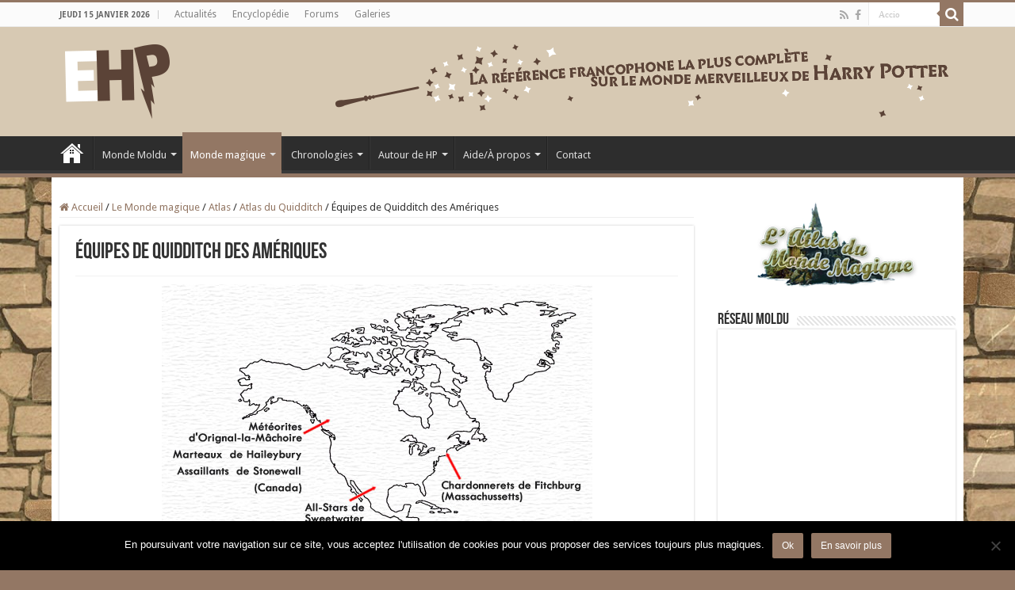

--- FILE ---
content_type: text/html; charset=UTF-8
request_url: https://www.encyclopedie-hp.org/monde-magique/atlas/atlas-du-quidditch/equipes-quidditch-ameriques/
body_size: 17717
content:
<!DOCTYPE html>
<html lang="fr-FR" prefix="og: http://ogp.me/ns#">
<head>
<meta charset="UTF-8" />
<link rel="profile" href="http://gmpg.org/xfn/11" />
<link rel="pingback" href="https://www.encyclopedie-hp.org/xmlrpc.php" />
<meta property="og:title" content="Équipes de Quidditch des Amériques - EHP"/>
<meta property="og:type" content="article"/>
<meta property="og:description" content=""/>
<meta property="og:url" content="https://www.encyclopedie-hp.org/monde-magique/atlas/atlas-du-quidditch/equipes-quidditch-ameriques/"/>
<meta property="og:site_name" content="EHP"/>
<meta name='robots' content='index, follow, max-image-preview:large, max-snippet:-1, max-video-preview:-1' />
	<style>img:is([sizes="auto" i], [sizes^="auto," i]) { contain-intrinsic-size: 3000px 1500px }</style>
	
	<!-- This site is optimized with the Yoast SEO plugin v26.7 - https://yoast.com/wordpress/plugins/seo/ -->
	<title>Équipes de Quidditch des Amériques - EHP</title>
	<link rel="canonical" href="https://www.encyclopedie-hp.org/monde-magique/atlas/atlas-du-quidditch/equipes-quidditch-ameriques/" />
	<meta property="og:locale" content="fr_FR" />
	<meta property="og:type" content="article" />
	<meta property="og:title" content="Équipes de Quidditch des Amériques - EHP" />
	<meta property="og:url" content="https://www.encyclopedie-hp.org/monde-magique/atlas/atlas-du-quidditch/equipes-quidditch-ameriques/" />
	<meta property="og:site_name" content="EHP" />
	<meta property="article:publisher" content="https://www.facebook.com/encyclopedie.hp/" />
	<meta property="article:modified_time" content="2016-11-02T19:56:00+00:00" />
	<meta property="og:image" content="https://www.encyclopedie-hp.org/wp-content/uploads/sites/4/2014/07/map-america-q.jpg" />
	<meta name="twitter:card" content="summary_large_image" />
	<script type="application/ld+json" class="yoast-schema-graph">{"@context":"https://schema.org","@graph":[{"@type":"WebPage","@id":"https://www.encyclopedie-hp.org/monde-magique/atlas/atlas-du-quidditch/equipes-quidditch-ameriques/","url":"https://www.encyclopedie-hp.org/monde-magique/atlas/atlas-du-quidditch/equipes-quidditch-ameriques/","name":"Équipes de Quidditch des Amériques - EHP","isPartOf":{"@id":"https://www.encyclopedie-hp.org/#website"},"primaryImageOfPage":{"@id":"https://www.encyclopedie-hp.org/monde-magique/atlas/atlas-du-quidditch/equipes-quidditch-ameriques/#primaryimage"},"image":{"@id":"https://www.encyclopedie-hp.org/monde-magique/atlas/atlas-du-quidditch/equipes-quidditch-ameriques/#primaryimage"},"thumbnailUrl":"https://www.encyclopedie-hp.org/wp-content/uploads/sites/4/2014/07/map-america-q.jpg","datePublished":"2014-07-26T16:02:11+00:00","dateModified":"2016-11-02T19:56:00+00:00","breadcrumb":{"@id":"https://www.encyclopedie-hp.org/monde-magique/atlas/atlas-du-quidditch/equipes-quidditch-ameriques/#breadcrumb"},"inLanguage":"fr-FR","potentialAction":[{"@type":"ReadAction","target":["https://www.encyclopedie-hp.org/monde-magique/atlas/atlas-du-quidditch/equipes-quidditch-ameriques/"]}]},{"@type":"ImageObject","inLanguage":"fr-FR","@id":"https://www.encyclopedie-hp.org/monde-magique/atlas/atlas-du-quidditch/equipes-quidditch-ameriques/#primaryimage","url":"https://www.encyclopedie-hp.org/wp-content/uploads/sites/4/2014/07/map-america-q.jpg","contentUrl":"https://www.encyclopedie-hp.org/wp-content/uploads/sites/4/2014/07/map-america-q.jpg","width":543,"height":546},{"@type":"BreadcrumbList","@id":"https://www.encyclopedie-hp.org/monde-magique/atlas/atlas-du-quidditch/equipes-quidditch-ameriques/#breadcrumb","itemListElement":[{"@type":"ListItem","position":1,"name":"Accueil","item":"https://www.encyclopedie-hp.org/"},{"@type":"ListItem","position":2,"name":"Le Monde magique","item":"https://www.encyclopedie-hp.org/monde-magique/"},{"@type":"ListItem","position":3,"name":"Atlas","item":"https://www.encyclopedie-hp.org/monde-magique/atlas/"},{"@type":"ListItem","position":4,"name":"Atlas du Quidditch","item":"https://www.encyclopedie-hp.org/monde-magique/atlas/atlas-du-quidditch/"},{"@type":"ListItem","position":5,"name":"Équipes de Quidditch des Amériques"}]},{"@type":"WebSite","@id":"https://www.encyclopedie-hp.org/#website","url":"https://www.encyclopedie-hp.org/","name":"EHP","description":"La référence francophone la plus complète sur le monde merveilleux de Harry Potter !","publisher":{"@id":"https://www.encyclopedie-hp.org/#organization"},"potentialAction":[{"@type":"SearchAction","target":{"@type":"EntryPoint","urlTemplate":"https://www.encyclopedie-hp.org/?s={search_term_string}"},"query-input":{"@type":"PropertyValueSpecification","valueRequired":true,"valueName":"search_term_string"}}],"inLanguage":"fr-FR"},{"@type":"Organization","@id":"https://www.encyclopedie-hp.org/#organization","name":"Encyclopédie HP","url":"https://www.encyclopedie-hp.org/","logo":{"@type":"ImageObject","inLanguage":"fr-FR","@id":"https://www.encyclopedie-hp.org/#/schema/logo/image/","url":"https://www.encyclopedie-hp.org/wp-content/uploads/sites/4/2016/01/ehp-main-logo.png","contentUrl":"https://www.encyclopedie-hp.org/wp-content/uploads/sites/4/2016/01/ehp-main-logo.png","width":286,"height":98,"caption":"Encyclopédie HP"},"image":{"@id":"https://www.encyclopedie-hp.org/#/schema/logo/image/"},"sameAs":["https://www.facebook.com/encyclopedie.hp/"]}]}</script>
	<!-- / Yoast SEO plugin. -->


<link rel='dns-prefetch' href='//www.google.com' />
<link rel='dns-prefetch' href='//fonts.googleapis.com' />
<link rel="alternate" type="application/rss+xml" title="EHP &raquo; Flux" href="https://www.encyclopedie-hp.org/feed/" />
<link rel="alternate" type="application/rss+xml" title="EHP &raquo; Flux des commentaires" href="https://www.encyclopedie-hp.org/comments/feed/" />
<script type="text/javascript">
/* <![CDATA[ */
window._wpemojiSettings = {"baseUrl":"https:\/\/s.w.org\/images\/core\/emoji\/15.0.3\/72x72\/","ext":".png","svgUrl":"https:\/\/s.w.org\/images\/core\/emoji\/15.0.3\/svg\/","svgExt":".svg","source":{"wpemoji":"https:\/\/www.encyclopedie-hp.org\/wp-includes\/js\/wp-emoji.js","twemoji":"https:\/\/www.encyclopedie-hp.org\/wp-includes\/js\/twemoji.js"}};
/**
 * @output wp-includes/js/wp-emoji-loader.js
 */

/**
 * Emoji Settings as exported in PHP via _print_emoji_detection_script().
 * @typedef WPEmojiSettings
 * @type {object}
 * @property {?object} source
 * @property {?string} source.concatemoji
 * @property {?string} source.twemoji
 * @property {?string} source.wpemoji
 * @property {?boolean} DOMReady
 * @property {?Function} readyCallback
 */

/**
 * Support tests.
 * @typedef SupportTests
 * @type {object}
 * @property {?boolean} flag
 * @property {?boolean} emoji
 */

/**
 * IIFE to detect emoji support and load Twemoji if needed.
 *
 * @param {Window} window
 * @param {Document} document
 * @param {WPEmojiSettings} settings
 */
( function wpEmojiLoader( window, document, settings ) {
	if ( typeof Promise === 'undefined' ) {
		return;
	}

	var sessionStorageKey = 'wpEmojiSettingsSupports';
	var tests = [ 'flag', 'emoji' ];

	/**
	 * Checks whether the browser supports offloading to a Worker.
	 *
	 * @since 6.3.0
	 *
	 * @private
	 *
	 * @returns {boolean}
	 */
	function supportsWorkerOffloading() {
		return (
			typeof Worker !== 'undefined' &&
			typeof OffscreenCanvas !== 'undefined' &&
			typeof URL !== 'undefined' &&
			URL.createObjectURL &&
			typeof Blob !== 'undefined'
		);
	}

	/**
	 * @typedef SessionSupportTests
	 * @type {object}
	 * @property {number} timestamp
	 * @property {SupportTests} supportTests
	 */

	/**
	 * Get support tests from session.
	 *
	 * @since 6.3.0
	 *
	 * @private
	 *
	 * @returns {?SupportTests} Support tests, or null if not set or older than 1 week.
	 */
	function getSessionSupportTests() {
		try {
			/** @type {SessionSupportTests} */
			var item = JSON.parse(
				sessionStorage.getItem( sessionStorageKey )
			);
			if (
				typeof item === 'object' &&
				typeof item.timestamp === 'number' &&
				new Date().valueOf() < item.timestamp + 604800 && // Note: Number is a week in seconds.
				typeof item.supportTests === 'object'
			) {
				return item.supportTests;
			}
		} catch ( e ) {}
		return null;
	}

	/**
	 * Persist the supports in session storage.
	 *
	 * @since 6.3.0
	 *
	 * @private
	 *
	 * @param {SupportTests} supportTests Support tests.
	 */
	function setSessionSupportTests( supportTests ) {
		try {
			/** @type {SessionSupportTests} */
			var item = {
				supportTests: supportTests,
				timestamp: new Date().valueOf()
			};

			sessionStorage.setItem(
				sessionStorageKey,
				JSON.stringify( item )
			);
		} catch ( e ) {}
	}

	/**
	 * Checks if two sets of Emoji characters render the same visually.
	 *
	 * This function may be serialized to run in a Worker. Therefore, it cannot refer to variables from the containing
	 * scope. Everything must be passed by parameters.
	 *
	 * @since 4.9.0
	 *
	 * @private
	 *
	 * @param {CanvasRenderingContext2D} context 2D Context.
	 * @param {string} set1 Set of Emoji to test.
	 * @param {string} set2 Set of Emoji to test.
	 *
	 * @return {boolean} True if the two sets render the same.
	 */
	function emojiSetsRenderIdentically( context, set1, set2 ) {
		// Cleanup from previous test.
		context.clearRect( 0, 0, context.canvas.width, context.canvas.height );
		context.fillText( set1, 0, 0 );
		var rendered1 = new Uint32Array(
			context.getImageData(
				0,
				0,
				context.canvas.width,
				context.canvas.height
			).data
		);

		// Cleanup from previous test.
		context.clearRect( 0, 0, context.canvas.width, context.canvas.height );
		context.fillText( set2, 0, 0 );
		var rendered2 = new Uint32Array(
			context.getImageData(
				0,
				0,
				context.canvas.width,
				context.canvas.height
			).data
		);

		return rendered1.every( function ( rendered2Data, index ) {
			return rendered2Data === rendered2[ index ];
		} );
	}

	/**
	 * Determines if the browser properly renders Emoji that Twemoji can supplement.
	 *
	 * This function may be serialized to run in a Worker. Therefore, it cannot refer to variables from the containing
	 * scope. Everything must be passed by parameters.
	 *
	 * @since 4.2.0
	 *
	 * @private
	 *
	 * @param {CanvasRenderingContext2D} context 2D Context.
	 * @param {string} type Whether to test for support of "flag" or "emoji".
	 * @param {Function} emojiSetsRenderIdentically Reference to emojiSetsRenderIdentically function, needed due to minification.
	 *
	 * @return {boolean} True if the browser can render emoji, false if it cannot.
	 */
	function browserSupportsEmoji( context, type, emojiSetsRenderIdentically ) {
		var isIdentical;

		switch ( type ) {
			case 'flag':
				/*
				 * Test for Transgender flag compatibility. Added in Unicode 13.
				 *
				 * To test for support, we try to render it, and compare the rendering to how it would look if
				 * the browser doesn't render it correctly (white flag emoji + transgender symbol).
				 */
				isIdentical = emojiSetsRenderIdentically(
					context,
					'\uD83C\uDFF3\uFE0F\u200D\u26A7\uFE0F', // as a zero-width joiner sequence
					'\uD83C\uDFF3\uFE0F\u200B\u26A7\uFE0F' // separated by a zero-width space
				);

				if ( isIdentical ) {
					return false;
				}

				/*
				 * Test for UN flag compatibility. This is the least supported of the letter locale flags,
				 * so gives us an easy test for full support.
				 *
				 * To test for support, we try to render it, and compare the rendering to how it would look if
				 * the browser doesn't render it correctly ([U] + [N]).
				 */
				isIdentical = emojiSetsRenderIdentically(
					context,
					'\uD83C\uDDFA\uD83C\uDDF3', // as the sequence of two code points
					'\uD83C\uDDFA\u200B\uD83C\uDDF3' // as the two code points separated by a zero-width space
				);

				if ( isIdentical ) {
					return false;
				}

				/*
				 * Test for English flag compatibility. England is a country in the United Kingdom, it
				 * does not have a two letter locale code but rather a five letter sub-division code.
				 *
				 * To test for support, we try to render it, and compare the rendering to how it would look if
				 * the browser doesn't render it correctly (black flag emoji + [G] + [B] + [E] + [N] + [G]).
				 */
				isIdentical = emojiSetsRenderIdentically(
					context,
					// as the flag sequence
					'\uD83C\uDFF4\uDB40\uDC67\uDB40\uDC62\uDB40\uDC65\uDB40\uDC6E\uDB40\uDC67\uDB40\uDC7F',
					// with each code point separated by a zero-width space
					'\uD83C\uDFF4\u200B\uDB40\uDC67\u200B\uDB40\uDC62\u200B\uDB40\uDC65\u200B\uDB40\uDC6E\u200B\uDB40\uDC67\u200B\uDB40\uDC7F'
				);

				return ! isIdentical;
			case 'emoji':
				/*
				 * Four and twenty blackbirds baked in a pie.
				 *
				 * To test for Emoji 15.0 support, try to render a new emoji: Blackbird.
				 *
				 * The Blackbird is a ZWJ sequence combining 🐦 Bird and ⬛ large black square.,
				 *
				 * 0x1F426 (\uD83D\uDC26) == Bird
				 * 0x200D == Zero-Width Joiner (ZWJ) that links the code points for the new emoji or
				 * 0x200B == Zero-Width Space (ZWS) that is rendered for clients not supporting the new emoji.
				 * 0x2B1B == Large Black Square
				 *
				 * When updating this test for future Emoji releases, ensure that individual emoji that make up the
				 * sequence come from older emoji standards.
				 */
				isIdentical = emojiSetsRenderIdentically(
					context,
					'\uD83D\uDC26\u200D\u2B1B', // as the zero-width joiner sequence
					'\uD83D\uDC26\u200B\u2B1B' // separated by a zero-width space
				);

				return ! isIdentical;
		}

		return false;
	}

	/**
	 * Checks emoji support tests.
	 *
	 * This function may be serialized to run in a Worker. Therefore, it cannot refer to variables from the containing
	 * scope. Everything must be passed by parameters.
	 *
	 * @since 6.3.0
	 *
	 * @private
	 *
	 * @param {string[]} tests Tests.
	 * @param {Function} browserSupportsEmoji Reference to browserSupportsEmoji function, needed due to minification.
	 * @param {Function} emojiSetsRenderIdentically Reference to emojiSetsRenderIdentically function, needed due to minification.
	 *
	 * @return {SupportTests} Support tests.
	 */
	function testEmojiSupports( tests, browserSupportsEmoji, emojiSetsRenderIdentically ) {
		var canvas;
		if (
			typeof WorkerGlobalScope !== 'undefined' &&
			self instanceof WorkerGlobalScope
		) {
			canvas = new OffscreenCanvas( 300, 150 ); // Dimensions are default for HTMLCanvasElement.
		} else {
			canvas = document.createElement( 'canvas' );
		}

		var context = canvas.getContext( '2d', { willReadFrequently: true } );

		/*
		 * Chrome on OS X added native emoji rendering in M41. Unfortunately,
		 * it doesn't work when the font is bolder than 500 weight. So, we
		 * check for bold rendering support to avoid invisible emoji in Chrome.
		 */
		context.textBaseline = 'top';
		context.font = '600 32px Arial';

		var supports = {};
		tests.forEach( function ( test ) {
			supports[ test ] = browserSupportsEmoji( context, test, emojiSetsRenderIdentically );
		} );
		return supports;
	}

	/**
	 * Adds a script to the head of the document.
	 *
	 * @ignore
	 *
	 * @since 4.2.0
	 *
	 * @param {string} src The url where the script is located.
	 *
	 * @return {void}
	 */
	function addScript( src ) {
		var script = document.createElement( 'script' );
		script.src = src;
		script.defer = true;
		document.head.appendChild( script );
	}

	settings.supports = {
		everything: true,
		everythingExceptFlag: true
	};

	// Create a promise for DOMContentLoaded since the worker logic may finish after the event has fired.
	var domReadyPromise = new Promise( function ( resolve ) {
		document.addEventListener( 'DOMContentLoaded', resolve, {
			once: true
		} );
	} );

	// Obtain the emoji support from the browser, asynchronously when possible.
	new Promise( function ( resolve ) {
		var supportTests = getSessionSupportTests();
		if ( supportTests ) {
			resolve( supportTests );
			return;
		}

		if ( supportsWorkerOffloading() ) {
			try {
				// Note that the functions are being passed as arguments due to minification.
				var workerScript =
					'postMessage(' +
					testEmojiSupports.toString() +
					'(' +
					[
						JSON.stringify( tests ),
						browserSupportsEmoji.toString(),
						emojiSetsRenderIdentically.toString()
					].join( ',' ) +
					'));';
				var blob = new Blob( [ workerScript ], {
					type: 'text/javascript'
				} );
				var worker = new Worker( URL.createObjectURL( blob ), { name: 'wpTestEmojiSupports' } );
				worker.onmessage = function ( event ) {
					supportTests = event.data;
					setSessionSupportTests( supportTests );
					worker.terminate();
					resolve( supportTests );
				};
				return;
			} catch ( e ) {}
		}

		supportTests = testEmojiSupports( tests, browserSupportsEmoji, emojiSetsRenderIdentically );
		setSessionSupportTests( supportTests );
		resolve( supportTests );
	} )
		// Once the browser emoji support has been obtained from the session, finalize the settings.
		.then( function ( supportTests ) {
			/*
			 * Tests the browser support for flag emojis and other emojis, and adjusts the
			 * support settings accordingly.
			 */
			for ( var test in supportTests ) {
				settings.supports[ test ] = supportTests[ test ];

				settings.supports.everything =
					settings.supports.everything && settings.supports[ test ];

				if ( 'flag' !== test ) {
					settings.supports.everythingExceptFlag =
						settings.supports.everythingExceptFlag &&
						settings.supports[ test ];
				}
			}

			settings.supports.everythingExceptFlag =
				settings.supports.everythingExceptFlag &&
				! settings.supports.flag;

			// Sets DOMReady to false and assigns a ready function to settings.
			settings.DOMReady = false;
			settings.readyCallback = function () {
				settings.DOMReady = true;
			};
		} )
		.then( function () {
			return domReadyPromise;
		} )
		.then( function () {
			// When the browser can not render everything we need to load a polyfill.
			if ( ! settings.supports.everything ) {
				settings.readyCallback();

				var src = settings.source || {};

				if ( src.concatemoji ) {
					addScript( src.concatemoji );
				} else if ( src.wpemoji && src.twemoji ) {
					addScript( src.twemoji );
					addScript( src.wpemoji );
				}
			}
		} );
} )( window, document, window._wpemojiSettings );

/* ]]> */
</script>
<link rel='stylesheet' id='easylia_birthdate_style-css' href='https://www.encyclopedie-hp.org/wp-content/plugins/easylia-birthdate/css/style.css' type='text/css' media='all' />
<link rel='stylesheet' id='easylia_lexique_style-css' href='https://www.encyclopedie-hp.org/wp-content/plugins/easylia-lexique/templates/css/style.css' type='text/css' media='all' />
<link rel='stylesheet' id='layerslider-css' href='https://www.encyclopedie-hp.org/wp-content/plugins/LayerSlider/static/layerslider/css/layerslider.css' type='text/css' media='all' />
<link rel='stylesheet' id='ls-google-fonts-css' href='https://fonts.googleapis.com/css?family=Lato:100,300,regular,700,900%7COpen+Sans:300%7CIndie+Flower:regular%7COswald:300,regular,700&#038;subset=latin%2Clatin-ext' type='text/css' media='all' />
<style id='wp-emoji-styles-inline-css' type='text/css'>

	img.wp-smiley, img.emoji {
		display: inline !important;
		border: none !important;
		box-shadow: none !important;
		height: 1em !important;
		width: 1em !important;
		margin: 0 0.07em !important;
		vertical-align: -0.1em !important;
		background: none !important;
		padding: 0 !important;
	}
</style>
<style id='wp-block-library-inline-css' type='text/css'>
:root{
  --wp-admin-theme-color:#007cba;
  --wp-admin-theme-color--rgb:0, 124, 186;
  --wp-admin-theme-color-darker-10:#006ba1;
  --wp-admin-theme-color-darker-10--rgb:0, 107, 161;
  --wp-admin-theme-color-darker-20:#005a87;
  --wp-admin-theme-color-darker-20--rgb:0, 90, 135;
  --wp-admin-border-width-focus:2px;
  --wp-block-synced-color:#7a00df;
  --wp-block-synced-color--rgb:122, 0, 223;
  --wp-bound-block-color:var(--wp-block-synced-color);
}
@media (min-resolution:192dpi){
  :root{
    --wp-admin-border-width-focus:1.5px;
  }
}
.wp-element-button{
  cursor:pointer;
}

:root{
  --wp--preset--font-size--normal:16px;
  --wp--preset--font-size--huge:42px;
}
:root .has-very-light-gray-background-color{
  background-color:#eee;
}
:root .has-very-dark-gray-background-color{
  background-color:#313131;
}
:root .has-very-light-gray-color{
  color:#eee;
}
:root .has-very-dark-gray-color{
  color:#313131;
}
:root .has-vivid-green-cyan-to-vivid-cyan-blue-gradient-background{
  background:linear-gradient(135deg, #00d084, #0693e3);
}
:root .has-purple-crush-gradient-background{
  background:linear-gradient(135deg, #34e2e4, #4721fb 50%, #ab1dfe);
}
:root .has-hazy-dawn-gradient-background{
  background:linear-gradient(135deg, #faaca8, #dad0ec);
}
:root .has-subdued-olive-gradient-background{
  background:linear-gradient(135deg, #fafae1, #67a671);
}
:root .has-atomic-cream-gradient-background{
  background:linear-gradient(135deg, #fdd79a, #004a59);
}
:root .has-nightshade-gradient-background{
  background:linear-gradient(135deg, #330968, #31cdcf);
}
:root .has-midnight-gradient-background{
  background:linear-gradient(135deg, #020381, #2874fc);
}

.has-regular-font-size{
  font-size:1em;
}

.has-larger-font-size{
  font-size:2.625em;
}

.has-normal-font-size{
  font-size:var(--wp--preset--font-size--normal);
}

.has-huge-font-size{
  font-size:var(--wp--preset--font-size--huge);
}

.has-text-align-center{
  text-align:center;
}

.has-text-align-left{
  text-align:left;
}

.has-text-align-right{
  text-align:right;
}

#end-resizable-editor-section{
  display:none;
}

.aligncenter{
  clear:both;
}

.items-justified-left{
  justify-content:flex-start;
}

.items-justified-center{
  justify-content:center;
}

.items-justified-right{
  justify-content:flex-end;
}

.items-justified-space-between{
  justify-content:space-between;
}

.screen-reader-text{
  border:0;
  clip:rect(1px, 1px, 1px, 1px);
  clip-path:inset(50%);
  height:1px;
  margin:-1px;
  overflow:hidden;
  padding:0;
  position:absolute;
  width:1px;
  word-wrap:normal !important;
}

.screen-reader-text:focus{
  background-color:#ddd;
  clip:auto !important;
  clip-path:none;
  color:#444;
  display:block;
  font-size:1em;
  height:auto;
  left:5px;
  line-height:normal;
  padding:15px 23px 14px;
  text-decoration:none;
  top:5px;
  width:auto;
  z-index:100000;
}
html :where(.has-border-color){
  border-style:solid;
}

html :where([style*=border-top-color]){
  border-top-style:solid;
}

html :where([style*=border-right-color]){
  border-right-style:solid;
}

html :where([style*=border-bottom-color]){
  border-bottom-style:solid;
}

html :where([style*=border-left-color]){
  border-left-style:solid;
}

html :where([style*=border-width]){
  border-style:solid;
}

html :where([style*=border-top-width]){
  border-top-style:solid;
}

html :where([style*=border-right-width]){
  border-right-style:solid;
}

html :where([style*=border-bottom-width]){
  border-bottom-style:solid;
}

html :where([style*=border-left-width]){
  border-left-style:solid;
}
html :where(img[class*=wp-image-]){
  height:auto;
  max-width:100%;
}
:where(figure){
  margin:0 0 1em;
}

html :where(.is-position-sticky){
  --wp-admin--admin-bar--position-offset:var(--wp-admin--admin-bar--height, 0px);
}

@media screen and (max-width:600px){
  html :where(.is-position-sticky){
    --wp-admin--admin-bar--position-offset:0px;
  }
}
</style>
<style id='classic-theme-styles-inline-css' type='text/css'>
/**
 * These rules are needed for backwards compatibility.
 * They should match the button element rules in the base theme.json file.
 */
.wp-block-button__link {
	color: #ffffff;
	background-color: #32373c;
	border-radius: 9999px; /* 100% causes an oval, but any explicit but really high value retains the pill shape. */

	/* This needs a low specificity so it won't override the rules from the button element if defined in theme.json. */
	box-shadow: none;
	text-decoration: none;

	/* The extra 2px are added to size solids the same as the outline versions.*/
	padding: calc(0.667em + 2px) calc(1.333em + 2px);

	font-size: 1.125em;
}

.wp-block-file__button {
	background: #32373c;
	color: #ffffff;
	text-decoration: none;
}

</style>
<link rel='stylesheet' id='contact-form-7-css' href='https://www.encyclopedie-hp.org/wp-content/plugins/contact-form-7/includes/css/styles.css' type='text/css' media='all' />
<link rel='stylesheet' id='categories-images-styles-css' href='https://www.encyclopedie-hp.org/wp-content/plugins/categories-images/assets/css/zci-styles.css' type='text/css' media='all' />
<link rel='stylesheet' id='cookie-notice-front-css' href='https://www.encyclopedie-hp.org/wp-content/plugins/cookie-notice/css/front.css' type='text/css' media='all' />
<link rel='stylesheet' id='toc-screen-css' href='https://www.encyclopedie-hp.org/wp-content/plugins/table-of-contents-plus/screen.min.css' type='text/css' media='all' />
<link rel='stylesheet' id='parent-style-css' href='https://www.encyclopedie-hp.org/wp-content/themes/sahifa/style.css' type='text/css' media='all' />
<link rel='stylesheet' id='tie-style-css' href='https://www.encyclopedie-hp.org/wp-content/themes/sahifa-ehp/style.css' type='text/css' media='all' />
<link rel='stylesheet' id='tie-ilightbox-skin-css' href='https://www.encyclopedie-hp.org/wp-content/themes/sahifa/css/ilightbox/dark-skin/skin.css' type='text/css' media='all' />
<link rel='stylesheet' id='Droid+Sans-css' href='https://fonts.googleapis.com/css?family=Droid+Sans%3Aregular%2C700' type='text/css' media='all' />
<script type="text/javascript" id="layerslider-greensock-js-extra">
/* <![CDATA[ */
var LS_Meta = {"v":"6.7.6"};
/* ]]> */
</script>
<script type="text/javascript" src="https://www.encyclopedie-hp.org/wp-content/plugins/LayerSlider/static/layerslider/js/greensock.js" id="layerslider-greensock-js"></script>
<script type="text/javascript" src="https://www.encyclopedie-hp.org/wp-includes/js/jquery/jquery.js" id="jquery-core-js"></script>
<script type="text/javascript" src="https://www.encyclopedie-hp.org/wp-includes/js/jquery/jquery-migrate.js" id="jquery-migrate-js"></script>
<script type="text/javascript" src="https://www.encyclopedie-hp.org/wp-content/plugins/LayerSlider/static/layerslider/js/layerslider.kreaturamedia.jquery.js" id="layerslider-js"></script>
<script type="text/javascript" src="https://www.encyclopedie-hp.org/wp-content/plugins/LayerSlider/static/layerslider/js/layerslider.transitions.js" id="layerslider-transitions-js"></script>
<script type="text/javascript" id="photocrati_ajax-js-extra">
/* <![CDATA[ */
var photocrati_ajax = {"url":"https:\/\/www.encyclopedie-hp.org\/index.php?photocrati_ajax=1","rest_url":"https:\/\/www.encyclopedie-hp.org\/wp-json\/","wp_home_url":"https:\/\/www.encyclopedie-hp.org","wp_site_url":"https:\/\/www.encyclopedie-hp.org","wp_root_url":"https:\/\/www.encyclopedie-hp.org","wp_plugins_url":"https:\/\/www.encyclopedie-hp.org\/wp-content\/plugins","wp_content_url":"https:\/\/www.encyclopedie-hp.org\/wp-content","wp_includes_url":"https:\/\/www.encyclopedie-hp.org\/wp-includes\/","ngg_param_slug":"nggallery","rest_nonce":"81e029a1eb"};
/* ]]> */
</script>
<script type="text/javascript" src="https://www.encyclopedie-hp.org/wp-content/plugins/nextgen-gallery/static/Legacy/ajax.min.js" id="photocrati_ajax-js"></script>
<script type="text/javascript" id="cookie-notice-front-js-before">
/* <![CDATA[ */
var cnArgs = {"ajaxUrl":"https:\/\/www.encyclopedie-hp.org\/wp-admin\/admin-ajax.php","nonce":"111cb300ff","hideEffect":"fade","position":"bottom","onScroll":true,"onScrollOffset":200,"onClick":false,"cookieName":"cookie_notice_accepted","cookieTime":2592000,"cookieTimeRejected":2592000,"globalCookie":false,"redirection":false,"cache":true,"revokeCookies":false,"revokeCookiesOpt":"automatic"};
/* ]]> */
</script>
<script type="text/javascript" src="https://www.encyclopedie-hp.org/wp-content/plugins/cookie-notice/js/front.js" id="cookie-notice-front-js"></script>
<meta name="generator" content="Powered by LayerSlider 6.7.6 - Multi-Purpose, Responsive, Parallax, Mobile-Friendly Slider Plugin for WordPress." />
<!-- LayerSlider updates and docs at: https://layerslider.kreaturamedia.com -->
<link rel="https://api.w.org/" href="https://www.encyclopedie-hp.org/wp-json/" /><link rel="alternate" title="JSON" type="application/json" href="https://www.encyclopedie-hp.org/wp-json/wp/v2/pages/1175" /><link rel="EditURI" type="application/rsd+xml" title="RSD" href="https://www.encyclopedie-hp.org/xmlrpc.php?rsd" />
<meta name="generator" content="WordPress 6.7.4" />
<link rel='shortlink' href='https://www.encyclopedie-hp.org/?p=1175' />
<link rel="alternate" title="oEmbed (JSON)" type="application/json+oembed" href="https://www.encyclopedie-hp.org/wp-json/oembed/1.0/embed?url=https%3A%2F%2Fwww.encyclopedie-hp.org%2Fmonde-magique%2Fatlas%2Fatlas-du-quidditch%2Fequipes-quidditch-ameriques%2F" />
<link rel="alternate" title="oEmbed (XML)" type="text/xml+oembed" href="https://www.encyclopedie-hp.org/wp-json/oembed/1.0/embed?url=https%3A%2F%2Fwww.encyclopedie-hp.org%2Fmonde-magique%2Fatlas%2Fatlas-du-quidditch%2Fequipes-quidditch-ameriques%2F&#038;format=xml" />
<link rel="shortcut icon" href="https://www.encyclopedie-hp.org/wp-content/uploads/sites/4/2016/11/favicon2.jpg" title="Favicon" />
<!--[if IE]>
<script type="text/javascript">jQuery(document).ready(function (){ jQuery(".menu-item").has("ul").children("a").attr("aria-haspopup", "true");});</script>
<![endif]-->
<!--[if lt IE 9]>
<script src="https://www.encyclopedie-hp.org/wp-content/themes/sahifa/js/html5.js"></script>
<script src="https://www.encyclopedie-hp.org/wp-content/themes/sahifa/js/selectivizr-min.js"></script>
<![endif]-->
<!--[if IE 9]>
<link rel="stylesheet" type="text/css" media="all" href="https://www.encyclopedie-hp.org/wp-content/themes/sahifa/css/ie9.css" />
<![endif]-->
<!--[if IE 8]>
<link rel="stylesheet" type="text/css" media="all" href="https://www.encyclopedie-hp.org/wp-content/themes/sahifa/css/ie8.css" />
<![endif]-->
<!--[if IE 7]>
<link rel="stylesheet" type="text/css" media="all" href="https://www.encyclopedie-hp.org/wp-content/themes/sahifa/css/ie7.css" />
<![endif]-->


<meta name="viewport" content="width=device-width, initial-scale=1.0" />
<link rel="apple-touch-icon-precomposed" sizes="144x144" href="https://www.encyclopedie-hp.org/wp-content/uploads/sites/4/2016/11/favicon2.jpg" />
<link rel="apple-touch-icon-precomposed" sizes="120x120" href="https://www.encyclopedie-hp.org/wp-content/uploads/sites/4/2016/11/favicon2.jpg" />
<link rel="apple-touch-icon-precomposed" sizes="72x72" href="https://www.encyclopedie-hp.org/wp-content/uploads/sites/4/2016/11/favicon2.jpg" />
<link rel="apple-touch-icon-precomposed" href="https://www.encyclopedie-hp.org/wp-content/uploads/sites/4/2016/11/favicon2.jpg" />

<!-- Global site tag (gtag.js) - Google Analytics -->
<script async src="https://www.googletagmanager.com/gtag/js?id=UA-52673260-1"></script>
<script>
  window.dataLayer = window.dataLayer || [];
  function gtag(){dataLayer.push(arguments);}
  gtag('js', new Date());

  gtag('config', 'UA-52673260-1');
</script>

<style type="text/css" media="screen">

body{
	font-family: 'Droid Sans';
}

blockquote p{
	font-family: Georgia, serif;
}

::-webkit-scrollbar {
	width: 8px;
	height:8px;
}


::-moz-selection { background: #937764;}
::selection { background: #937764; }
#main-nav,
.cat-box-content,
#sidebar .widget-container,
.post-listing,
#commentform {
	border-bottom-color: #937764;
}

.search-block .search-button,
#topcontrol,
#main-nav ul li.current-menu-item a,
#main-nav ul li.current-menu-item a:hover,
#main-nav ul li.current_page_parent a,
#main-nav ul li.current_page_parent a:hover,
#main-nav ul li.current-menu-parent a,
#main-nav ul li.current-menu-parent a:hover,
#main-nav ul li.current-page-ancestor a,
#main-nav ul li.current-page-ancestor a:hover,
.pagination span.current,
.share-post span.share-text,
.flex-control-paging li a.flex-active,
.ei-slider-thumbs li.ei-slider-element,
.review-percentage .review-item span span,
.review-final-score,
.button,
a.button,
a.more-link,
#main-content input[type="submit"],
.form-submit #submit,
#login-form .login-button,
.widget-feedburner .feedburner-subscribe,
input[type="submit"],
#buddypress button,
#buddypress a.button,
#buddypress input[type=submit],
#buddypress input[type=reset],
#buddypress ul.button-nav li a,
#buddypress div.generic-button a,
#buddypress .comment-reply-link,
#buddypress div.item-list-tabs ul li a span,
#buddypress div.item-list-tabs ul li.selected a,
#buddypress div.item-list-tabs ul li.current a,
#buddypress #members-directory-form div.item-list-tabs ul li.selected span,
#members-list-options a.selected,
#groups-list-options a.selected,
body.dark-skin #buddypress div.item-list-tabs ul li a span,
body.dark-skin #buddypress div.item-list-tabs ul li.selected a,
body.dark-skin #buddypress div.item-list-tabs ul li.current a,
body.dark-skin #members-list-options a.selected,
body.dark-skin #groups-list-options a.selected,
.search-block-large .search-button,
#featured-posts .flex-next:hover,
#featured-posts .flex-prev:hover,
a.tie-cart span.shooping-count,
.woocommerce span.onsale,
.woocommerce-page span.onsale ,
.woocommerce .widget_price_filter .ui-slider .ui-slider-handle,
.woocommerce-page .widget_price_filter .ui-slider .ui-slider-handle,
#check-also-close,
a.post-slideshow-next,
a.post-slideshow-prev,
.widget_price_filter .ui-slider .ui-slider-handle,
.quantity .minus:hover,
.quantity .plus:hover,
.mejs-container .mejs-controls .mejs-time-rail .mejs-time-current,
#reading-position-indicator  {
	background-color:#937764;
}

::-webkit-scrollbar-thumb{
	background-color:#937764 !important;
}

#theme-footer,
#theme-header,
.top-nav ul li.current-menu-item:before,
#main-nav .menu-sub-content ,
#main-nav ul ul,
#check-also-box {
	border-top-color: #937764;
}

.search-block:after {
	border-right-color:#937764;
}

body.rtl .search-block:after {
	border-left-color:#937764;
}

#main-nav ul > li.menu-item-has-children:hover > a:after,
#main-nav ul > li.mega-menu:hover > a:after {
	border-color:transparent transparent #937764;
}

.widget.timeline-posts li a:hover,
.widget.timeline-posts li a:hover span.tie-date {
	color: #937764;
}

.widget.timeline-posts li a:hover span.tie-date:before {
	background: #937764;
	border-color: #937764;
}

#order_review,
#order_review_heading {
	border-color: #937764;
}


body{
	background-color:#937764 !important; 
	background-image: url('https://www.encyclopedie-hp.org/wp-content/uploads/sites/4/2016/08/stone-wall.jpg') !important; 
	background-repeat:repeat !important; 
	background-attachment:fixed !important; 
	}
	
a {
	color: #937764;
}
		
a:hover {
	color: #937764;
}
		
#theme-header {
	background-color:#d7c9b3 !important; 
		background-repeat:repeat !important; 
		}


.textwidget .align-center {
    text-align: center;
}

blockquote p {
    line-height: 20px;
}

figcaption.wp-caption-text {
    font-size: 0.9em;
}

/* Cookie notice : boutons */
.cn-button.wp-default {
  color: #fff;
  background: #947763;
}

#coronabar .cb-number {
  color: #947763;
}

#coronabar.cb-position-bottom {
  box-shadow: inset 0 2px 0 0 #947763;
}

#coronabar .cb-step-name {
  color: #947763;
}

#coronabar .cb-number-desc {
  color: #e1e1e1;
}</style>

		<script type="text/javascript">
			/* <![CDATA[ */
				var sf_position = '0';
				var sf_templates = "<a href=\"{search_url_escaped}\">Voir tous les r\u00e9sultats<\/a>";
				var sf_input = '.search-live';
				jQuery(document).ready(function(){
					jQuery(sf_input).ajaxyLiveSearch({"expand":false,"searchUrl":"https:\/\/www.encyclopedie-hp.org\/?s=%s","text":"Search","delay":500,"iwidth":180,"width":315,"ajaxUrl":"https:\/\/www.encyclopedie-hp.org\/wp-admin\/admin-ajax.php","rtl":0});
					jQuery(".live-search_ajaxy-selective-input").keyup(function() {
						var width = jQuery(this).val().length * 8;
						if(width < 50) {
							width = 50;
						}
						jQuery(this).width(width);
					});
					jQuery(".live-search_ajaxy-selective-search").click(function() {
						jQuery(this).find(".live-search_ajaxy-selective-input").focus();
					});
					jQuery(".live-search_ajaxy-selective-close").click(function() {
						jQuery(this).parent().remove();
					});
				});
			/* ]]> */
		</script>
		<meta name="generator" content="Powered by WPBakery Page Builder - drag and drop page builder for WordPress."/>
<noscript><style> .wpb_animate_when_almost_visible { opacity: 1; }</style></noscript></head>
<body id="top" class="page-template-default page page-id-1175 page-child parent-pageid-1202 cookies-not-set lazy-enabled wpb-js-composer js-comp-ver-6.5.0 vc_responsive">

<div class="wrapper-outer">

	<div class="background-cover"></div>

	<aside id="slide-out">

	
			<div class="social-icons">
		<a class="ttip-none" title="Rss" href="https://www.encyclopedie-hp.org/feed/" target="_blank"><i class="fa fa-rss"></i></a><a class="ttip-none" title="Facebook" href="https://www.facebook.com/encyclopedie.hp/" target="_blank"><i class="fa fa-facebook"></i></a>
			</div>

	
		<div id="mobile-menu" ></div>
	</aside><!-- #slide-out /-->

		<div id="wrapper" class="wide-layout">
		<div class="inner-wrapper">

		<header id="theme-header" class="theme-header">
						<div id="top-nav" class="top-nav">
				<div class="container">

							<span class="today-date">jeudi 15 janvier 2026</span>
				<div class="top-menu"><ul id="menu-liens-univers" class="menu"><li id="menu-item-3220" class="menu-item menu-item-type-custom menu-item-object-custom menu-item-3220"><a href="https://www.poudlard.org">Actualités</a></li>
<li id="menu-item-3222" class="menu-item menu-item-type-custom menu-item-object-custom menu-item-home menu-item-3222"><a href="https://www.encyclopedie-hp.org">Encyclopédie</a></li>
<li id="menu-item-3224" class="menu-item menu-item-type-custom menu-item-object-custom menu-item-3224"><a href="https://www.encyclopedie-hp.org/forums">Forums</a></li>
<li id="menu-item-3226" class="menu-item menu-item-type-custom menu-item-object-custom menu-item-3226"><a href="https://www.poudlard.org/galeries">Galeries</a></li>
</ul></div>
						<div class="search-block">
						<form method="get" id="searchform-header" action="https://www.encyclopedie-hp.org/">
							<button class="search-button" type="submit" value="Accio"><i class="fa fa-search"></i></button>
							<input class="search-live" type="text" id="s-header" name="s" title="Accio" value="Accio" onfocus="if (this.value == 'Accio') {this.value = '';}" onblur="if (this.value == '') {this.value = 'Accio';}"  />
						</form>
					</div><!-- .search-block /-->
			<div class="social-icons">
		<a class="ttip-none" title="Rss" href="https://www.encyclopedie-hp.org/feed/" target="_blank"><i class="fa fa-rss"></i></a><a class="ttip-none" title="Facebook" href="https://www.facebook.com/encyclopedie.hp/" target="_blank"><i class="fa fa-facebook"></i></a>
			</div>

	
	
				</div><!-- .container /-->
			</div><!-- .top-menu /-->
			
		<div class="header-content">

					<a id="slide-out-open" class="slide-out-open" href="#"><span></span></a>
		
			<div class="logo">
			<h2>								<a title="EHP" href="https://www.encyclopedie-hp.org/">
					<img src="https://www.encyclopedie-hp.org/wp-content/uploads/sites/4/2016/11/logo.png" alt="EHP"  /><strong>EHP La référence francophone la plus complète sur le monde merveilleux de Harry Potter !</strong>
				</a>
			</h2>			</div><!-- .logo /-->
			<div class="e3lan e3lan-top">
			<a href="" title="La référence francophone la plus complète sur le monde merveilleux d'Harry Potter" >
				<img src="https://www.encyclopedie-hp.org/wp-content/uploads/sites/4/2016/11/texte2.png" alt="La référence francophone la plus complète sur le monde merveilleux d'Harry Potter" />
			</a>
				</div>			<div class="clear"></div>

		</div>
													<nav id="main-nav" class="fixed-enabled">
				<div class="container">

									<a class="main-nav-logo" title="EHP" href="https://www.encyclopedie-hp.org/">
						<img src="https://www.encyclopedie-hp.org/wp-content/uploads/sites/4/2016/11/logo.png" width="195" height="54" alt="EHP">
					</a>
				
					<div class="main-menu"><ul id="menu-menu-principal" class="menu"><li id="menu-item-3037" class="menu-item menu-item-type-custom menu-item-object-custom menu-item-home menu-item-3037"><a href="https://www.encyclopedie-hp.org">Accueil</a></li>
<li id="menu-item-6619" class="menu-item menu-item-type-post_type menu-item-object-page menu-item-has-children menu-item-6619"><a href="https://www.encyclopedie-hp.org/monde-moldu/">Monde Moldu</a>
<ul class="sub-menu menu-sub-content">
	<li id="menu-item-6620" class="menu-item menu-item-type-post_type menu-item-object-page menu-item-6620"><a href="https://www.encyclopedie-hp.org/monde-moldu/moldus/">Personnages fictifs</a></li>
	<li id="menu-item-6621" class="menu-item menu-item-type-post_type menu-item-object-page menu-item-6621"><a href="https://www.encyclopedie-hp.org/monde-moldu/encyclopedie-moldus/">Encyclopédie</a></li>
</ul>
</li>
<li id="menu-item-6944" class="menu-item menu-item-type-post_type menu-item-object-page current-page-ancestor menu-item-has-children menu-item-6944"><a href="https://www.encyclopedie-hp.org/monde-magique/">Monde magique</a>
<ul class="sub-menu menu-sub-content">
	<li id="menu-item-6993" class="menu-item menu-item-type-post_type menu-item-object-page current-page-ancestor menu-item-6993"><a href="https://www.encyclopedie-hp.org/monde-magique/atlas/">L&rsquo;Atlas du Monde Magique</a></li>
	<li id="menu-item-7867" class="menu-item menu-item-type-post_type menu-item-object-page menu-item-7867"><a href="https://www.encyclopedie-hp.org/monde-magique/atlas/poudlard/">Poudlard</a></li>
	<li id="menu-item-8792" class="menu-item menu-item-type-post_type menu-item-object-page menu-item-8792"><a href="https://www.encyclopedie-hp.org/monde-magique/magie/">Magie</a></li>
	<li id="menu-item-7855" class="menu-item menu-item-type-post_type menu-item-object-page menu-item-7855"><a href="https://www.encyclopedie-hp.org/monde-magique/sorts/">Sortilèges</a></li>
	<li id="menu-item-6728" class="menu-item menu-item-type-post_type menu-item-object-page menu-item-6728"><a href="https://www.encyclopedie-hp.org/monde-magique/objets-magiques/">Objets</a></li>
	<li id="menu-item-7891" class="menu-item menu-item-type-post_type menu-item-object-page menu-item-7891"><a href="https://www.encyclopedie-hp.org/monde-magique/potions/">Potions</a></li>
	<li id="menu-item-7860" class="menu-item menu-item-type-post_type menu-item-object-page menu-item-7860"><a href="https://www.encyclopedie-hp.org/monde-magique/plantes/">Botanique</a></li>
	<li id="menu-item-8793" class="menu-item menu-item-type-post_type menu-item-object-page menu-item-8793"><a href="https://www.encyclopedie-hp.org/monde-magique/sorciers/">Sorciers</a></li>
	<li id="menu-item-6669" class="menu-item menu-item-type-post_type menu-item-object-page menu-item-6669"><a href="https://www.encyclopedie-hp.org/monde-magique/bestiaire/">Bestiaire</a></li>
	<li id="menu-item-7858" class="menu-item menu-item-type-post_type menu-item-object-page menu-item-7858"><a href="https://www.encyclopedie-hp.org/monde-magique/creatures/">Créatures nommées</a></li>
	<li id="menu-item-7856" class="menu-item menu-item-type-post_type menu-item-object-page menu-item-7856"><a href="https://www.encyclopedie-hp.org/monde-magique/quidditch/">Quidditch</a></li>
	<li id="menu-item-6945" class="menu-item menu-item-type-post_type menu-item-object-page menu-item-6945"><a href="https://www.encyclopedie-hp.org/monde-magique/ministere-de-la-magie/">Ministère de la Magie</a></li>
	<li id="menu-item-7857" class="menu-item menu-item-type-post_type menu-item-object-page menu-item-7857"><a href="https://www.encyclopedie-hp.org/monde-magique/divers/">Divers</a></li>
</ul>
</li>
<li id="menu-item-7862" class="menu-item menu-item-type-post_type menu-item-object-page menu-item-has-children menu-item-7862"><a href="https://www.encyclopedie-hp.org/chronologies/">Chronologies</a>
<ul class="sub-menu menu-sub-content">
	<li id="menu-item-14171" class="menu-item menu-item-type-post_type menu-item-object-page menu-item-14171"><a href="https://www.encyclopedie-hp.org/chronologies/">Chronologies</a></li>
	<li id="menu-item-7865" class="menu-item menu-item-type-post_type menu-item-object-page menu-item-7865"><a href="https://www.encyclopedie-hp.org/chronologies/calendriers-des-livres-au-jour-le-jour/">Calendriers</a></li>
	<li id="menu-item-7866" class="menu-item menu-item-type-post_type menu-item-object-page menu-item-7866"><a href="https://www.encyclopedie-hp.org/chronologies/chronologies-du-monde-magique/">Monde Magique</a></li>
	<li id="menu-item-7864" class="menu-item menu-item-type-post_type menu-item-object-page menu-item-7864"><a href="https://www.encyclopedie-hp.org/chronologies/chronologies-des-personnages/">Personnages</a></li>
</ul>
</li>
<li id="menu-item-14674" class="menu-item menu-item-type-post_type menu-item-object-page menu-item-has-children menu-item-14674"><a href="https://www.encyclopedie-hp.org/autour-de-hp/">Autour de HP</a>
<ul class="sub-menu menu-sub-content">
	<li id="menu-item-7209" class="menu-item menu-item-type-post_type menu-item-object-page menu-item-7209"><a href="https://www.encyclopedie-hp.org/autour-de-hp/pottermore/">Pottermore</a></li>
	<li id="menu-item-14675" class="menu-item menu-item-type-post_type menu-item-object-page menu-item-14675"><a href="https://www.encyclopedie-hp.org/autour-de-hp/harry-potter-et-lenfant-maudit/">L&rsquo;Enfant Maudit</a></li>
</ul>
</li>
<li id="menu-item-6626" class="menu-item menu-item-type-post_type menu-item-object-page menu-item-has-children menu-item-6626"><a href="https://www.encyclopedie-hp.org/aide-a-propos/">Aide/À propos</a>
<ul class="sub-menu menu-sub-content">
	<li id="menu-item-7210" class="menu-item menu-item-type-post_type menu-item-object-page menu-item-7210"><a href="https://www.encyclopedie-hp.org/aide-a-propos/livres/">Les livres</a></li>
	<li id="menu-item-7211" class="menu-item menu-item-type-post_type menu-item-object-page menu-item-7211"><a href="https://www.encyclopedie-hp.org/aide-a-propos/films/">Les films</a></li>
	<li id="menu-item-7234" class="menu-item menu-item-type-post_type menu-item-object-page menu-item-7234"><a href="https://www.encyclopedie-hp.org/aide-a-propos/jeux/">Les jeux</a></li>
	<li id="menu-item-6940" class="menu-item menu-item-type-post_type menu-item-object-page menu-item-6940"><a href="https://www.encyclopedie-hp.org/aide-a-propos/essais/">Essais</a></li>
	<li id="menu-item-7233" class="menu-item menu-item-type-post_type menu-item-object-page menu-item-7233"><a href="https://www.encyclopedie-hp.org/aide-a-propos/jkr/">J. K. Rowling</a></li>
	<li id="menu-item-7212" class="menu-item menu-item-type-post_type menu-item-object-page menu-item-7212"><a href="https://www.encyclopedie-hp.org/aide-a-propos/artistes/">Les artistes</a></li>
	<li id="menu-item-14903" class="menu-item menu-item-type-post_type menu-item-object-page menu-item-14903"><a href="https://www.encyclopedie-hp.org/plan-du-site/">Plan du site</a></li>
</ul>
</li>
<li id="menu-item-13364" class="menu-item menu-item-type-post_type menu-item-object-page menu-item-13364"><a href="https://www.encyclopedie-hp.org/contact/">Contact</a></li>
</ul></div>					
					
				</div>
			</nav><!-- .main-nav /-->
					</header><!-- #header /-->

	
	
	<div id="main-content" class="container">

	

				
		
	<div class="content">

				
		<nav id="crumbs"><a href="https://www.encyclopedie-hp.org/"><span class="fa fa-home" aria-hidden="true"></span> Accueil</a><span class="delimiter">/</span><a href="https://www.encyclopedie-hp.org/monde-magique/">Le Monde magique</a><span class="delimiter">/</span><a href="https://www.encyclopedie-hp.org/monde-magique/atlas/">Atlas</a><span class="delimiter">/</span><a href="https://www.encyclopedie-hp.org/monde-magique/atlas/atlas-du-quidditch/">Atlas du Quidditch</a><span class="delimiter">/</span><span class="current">Équipes de Quidditch des Amériques</span></nav><script type="application/ld+json">{"@context":"http:\/\/schema.org","@type":"BreadcrumbList","@id":"#Breadcrumb","itemListElement":[{"@type":"ListItem","position":1,"item":{"name":"Accueil","@id":"https:\/\/www.encyclopedie-hp.org\/"}},{"@type":"ListItem","position":2,"item":{"name":"Le Monde magique","@id":"https:\/\/www.encyclopedie-hp.org\/monde-magique\/"}},{"@type":"ListItem","position":3,"item":{"name":"Atlas","@id":"https:\/\/www.encyclopedie-hp.org\/monde-magique\/atlas\/"}},{"@type":"ListItem","position":4,"item":{"name":"Atlas du Quidditch","@id":"https:\/\/www.encyclopedie-hp.org\/monde-magique\/atlas\/atlas-du-quidditch\/"}}]}</script>
			

		
				
		<article class="post-listing post post-1175 page type-page status-publish  category-atlas-du-monde-magique"  id="the-post">
		
						
			<div class="post-inner">
			
							<h1 class="name post-title entry-title" itemprop="itemReviewed" itemscope itemtype="http://schema.org/Thing"><span itemprop="name">Équipes de Quidditch des Amériques</span></h1>
				<p class="post-meta"></p>
				<div class="clear"></div>
						
				<div class="entry">
					
					<p><img decoding="async" class="aligncenter" src="https://www.encyclopedie-hp.org/wp-content/uploads/sites/4/2014/07/map-america-q.jpg" alt="" border="0" /></p>
										
									</div><!-- .entry /-->	
				<span style="display:none" class="updated">2014-07-26</span>
								<div style="display:none" class="vcard author" itemprop="author" itemscope itemtype="http://schema.org/Person"><strong class="fn" itemprop="name"><a href="https://www.encyclopedie-hp.org/author/princess/" title="Articles par Princess" rel="author">Princess</a></strong></div>
								
				<div class="share-post">
	<span class="share-text">Partager</span>

		<ul class="flat-social">
			<li><a href="http://www.facebook.com/sharer.php?u=https://www.encyclopedie-hp.org/monde-magique/atlas/atlas-du-quidditch/equipes-quidditch-ameriques/" class="social-facebook" rel="external" target="_blank"><i class="fa fa-facebook"></i> <span>Facebook</span></a></li>
				<li><a href="https://twitter.com/intent/tweet?text=%C3%89quipes+de+Quidditch+des+Am%C3%A9riques&url=https://www.encyclopedie-hp.org/monde-magique/atlas/atlas-du-quidditch/equipes-quidditch-ameriques/" class="social-twitter" rel="external" target="_blank"><i class="fa fa-twitter"></i> <span>Twitter</span></a></li>
					</ul>
		<div class="clear"></div>
</div> <!-- .share-post -->
				<div class="clear"></div>
			</div><!-- .post-inner -->
		</article><!-- .post-listing -->
				
				<article class="post-listing post-1175 page type-page status-publish  category-atlas-du-monde-magique" id="the-post">
			<div class="post-inner">
				<p class="entry">
Pour nous signaler un bug, merci de <a href="https://www.encyclopedie-hp.org/signaler-un-bug/?source=https%3A%2F%2Fwww.encyclopedie-hp.org%2Fmonde-magique%2Fatlas%2Fatlas-du-quidditch%2Fequipes-quidditch-ameriques%2F">cliquer ici</a>.
				</p>
			</div>
		</article><!-- .post-listing -->
				
				
				
<div id="comments">


<div class="clear"></div>


</div><!-- #comments -->
	</div><!-- .content -->
	
	


<aside id="sidebar">
	<div class="theiaStickySidebar">
				<div class="widget">
			<div class="z-taxonomy-image">
				<img src="https://www.encyclopedie-hp.org/wp-content/uploads/sites/4/2016/08/atlas-logo.png" alt="Atlas du Monde magique"/>
			</div>
		</div>
		<div id="facebook-widget-2" class="widget facebook-widget"><div class="widget-top"><h4>Réseau moldu		</h4><div class="stripe-line"></div></div>
						<div class="widget-container">			<div class="facebook-box">
				<iframe src="https://www.facebook.com/plugins/likebox.php?href=https://www.facebook.com/encyclopedie.hp/&amp;width=280&amp;height=240&amp;show_faces=true&amp;header=false&amp;stream=false&amp;show_border=false" scrolling="no" frameborder="0" style="border:none; overflow:hidden; width:280px; height:240px;" allowTransparency="true"></iframe>
			</div>
	</div></div><!-- .widget /--><div id="easylia_widget_birthdate-2" class="widget widget_easylia_widget_birthdate"><div class="widget-top"><h4>Anniversaires</h4><div class="stripe-line"></div></div>
						<div class="widget-container">	    <div class="birthdate-highlight">
		    	    </div>
	    <div class="birthdate-next">
		    <ul>		    	<li>
		    		<a href="http://www.encyclopedie-hp.org/lexique/hurt-john">John HURT</a>		    		<span class="birthdate">22/01/1940</span>
		    	</li>
						    	<li>
		    		<a href="http://www.encyclopedie-hp.org/monde-magique/sorciers/lily-evanspotter/">Lily EVANS</a>		    		<span class="birthdate">30/01/1960</span>
		    	</li>
						    	<li>
		    		<a href="http://www.encyclopedie-hp.org/lexique/davis-warwick">Warwick DAVIS</a>		    		<span class="birthdate">03/02/1970</span>
		    	</li>
				</ul>	    </div>
	    </div></div><!-- .widget /--><div id="text-4" class="widget widget_text"><div class="widget-top"><h4>Partenaires</h4><div class="stripe-line"></div></div>
						<div class="widget-container">			<div class="textwidget"><p class="align-center"><a href="https://www.poudlard.org" target="_new"><img src="https://www.encyclopedie-hp.org/wp-content/uploads/sites/4/2016/11/logo-pi.jpg" alt="Poudlard.org"></a>
<a href="http://www.repaire-de-rowling.fr" target="_new"><img src="https://www.encyclopedie-hp.org/wp-content/uploads/sites/4/2016/11/partner_repaire.jpg" alt="Repaire de Rowling"></a></p></div>
		</div></div><!-- .widget /-->	</div><!-- .theiaStickySidebar /-->
</aside><!-- #sidebar /-->	<div class="clear"></div>
</div><!-- .container /-->
<div class="e3lan e3lan-bottom">			<iframe src="https://rcm-fr.amazon.fr/e/cm?t=poudlardorg-21&amp;o=8&amp;p=48&amp;l=st1&amp;mode=books-fr&amp;search=harry potter&amp;fc1=000000&amp;lt1=_blank&amp;lc1=3366FF&amp;bg1=FFFFFF&amp;f=ifr" marginwidth="0" marginheight="0" frameborder="0" style="margin: 0 auto; text-align: center; width: 728px; height: 90px; border: none;" scrolling="no"></iframe>				</div>
				
<div class="clear"></div>
<div class="footer-bottom">
	<div class="container">
		<div class="alignright">
			Animé avec <i class="fa fa-heart"></i> & <i class="fa fa-magic"></i>		</div>
				<div class="social-icons">
		<a class="ttip-none" title="Rss" href="https://www.encyclopedie-hp.org/feed/" target="_blank"><i class="fa fa-rss"></i></a><a class="ttip-none" title="Facebook" href="https://www.facebook.com/encyclopedie.hp/" target="_blank"><i class="fa fa-facebook"></i></a>
			</div>

		
		<div class="alignleft">
			© 2026 Encyclopédie HP, <a href="http://www.ijeunes.com" target="_new">Association iJeunes</a>				
		</div>
		<div class="clear"></div>
	</div><!-- .Container -->
</div><!-- .Footer bottom -->

</div><!-- .inner-Wrapper -->
</div><!-- #Wrapper -->
</div><!-- .Wrapper-outer -->
	<div id="topcontrol" class="fa fa-angle-up" title="Retourner en haut"></div>
<div id="fb-root"></div>
<div id="reading-position-indicator"></div><link rel='stylesheet' id='countdown_css-css' href='https://www.encyclopedie-hp.org/wp-content/plugins/widget-countdown/includes/style/style.css' type='text/css' media='all' />
<link rel='stylesheet' id='dashicons-css' href='https://www.encyclopedie-hp.org/wp-includes/css/dashicons.css' type='text/css' media='all' />
<link rel='stylesheet' id='thickbox-css' href='https://www.encyclopedie-hp.org/wp-includes/js/thickbox/thickbox.css' type='text/css' media='all' />
<style id='global-styles-inline-css' type='text/css'>
:root{--wp--preset--aspect-ratio--square: 1;--wp--preset--aspect-ratio--4-3: 4/3;--wp--preset--aspect-ratio--3-4: 3/4;--wp--preset--aspect-ratio--3-2: 3/2;--wp--preset--aspect-ratio--2-3: 2/3;--wp--preset--aspect-ratio--16-9: 16/9;--wp--preset--aspect-ratio--9-16: 9/16;--wp--preset--color--black: #000000;--wp--preset--color--cyan-bluish-gray: #abb8c3;--wp--preset--color--white: #ffffff;--wp--preset--color--pale-pink: #f78da7;--wp--preset--color--vivid-red: #cf2e2e;--wp--preset--color--luminous-vivid-orange: #ff6900;--wp--preset--color--luminous-vivid-amber: #fcb900;--wp--preset--color--light-green-cyan: #7bdcb5;--wp--preset--color--vivid-green-cyan: #00d084;--wp--preset--color--pale-cyan-blue: #8ed1fc;--wp--preset--color--vivid-cyan-blue: #0693e3;--wp--preset--color--vivid-purple: #9b51e0;--wp--preset--gradient--vivid-cyan-blue-to-vivid-purple: linear-gradient(135deg,rgba(6,147,227,1) 0%,rgb(155,81,224) 100%);--wp--preset--gradient--light-green-cyan-to-vivid-green-cyan: linear-gradient(135deg,rgb(122,220,180) 0%,rgb(0,208,130) 100%);--wp--preset--gradient--luminous-vivid-amber-to-luminous-vivid-orange: linear-gradient(135deg,rgba(252,185,0,1) 0%,rgba(255,105,0,1) 100%);--wp--preset--gradient--luminous-vivid-orange-to-vivid-red: linear-gradient(135deg,rgba(255,105,0,1) 0%,rgb(207,46,46) 100%);--wp--preset--gradient--very-light-gray-to-cyan-bluish-gray: linear-gradient(135deg,rgb(238,238,238) 0%,rgb(169,184,195) 100%);--wp--preset--gradient--cool-to-warm-spectrum: linear-gradient(135deg,rgb(74,234,220) 0%,rgb(151,120,209) 20%,rgb(207,42,186) 40%,rgb(238,44,130) 60%,rgb(251,105,98) 80%,rgb(254,248,76) 100%);--wp--preset--gradient--blush-light-purple: linear-gradient(135deg,rgb(255,206,236) 0%,rgb(152,150,240) 100%);--wp--preset--gradient--blush-bordeaux: linear-gradient(135deg,rgb(254,205,165) 0%,rgb(254,45,45) 50%,rgb(107,0,62) 100%);--wp--preset--gradient--luminous-dusk: linear-gradient(135deg,rgb(255,203,112) 0%,rgb(199,81,192) 50%,rgb(65,88,208) 100%);--wp--preset--gradient--pale-ocean: linear-gradient(135deg,rgb(255,245,203) 0%,rgb(182,227,212) 50%,rgb(51,167,181) 100%);--wp--preset--gradient--electric-grass: linear-gradient(135deg,rgb(202,248,128) 0%,rgb(113,206,126) 100%);--wp--preset--gradient--midnight: linear-gradient(135deg,rgb(2,3,129) 0%,rgb(40,116,252) 100%);--wp--preset--font-size--small: 13px;--wp--preset--font-size--medium: 20px;--wp--preset--font-size--large: 36px;--wp--preset--font-size--x-large: 42px;--wp--preset--spacing--20: 0.44rem;--wp--preset--spacing--30: 0.67rem;--wp--preset--spacing--40: 1rem;--wp--preset--spacing--50: 1.5rem;--wp--preset--spacing--60: 2.25rem;--wp--preset--spacing--70: 3.38rem;--wp--preset--spacing--80: 5.06rem;--wp--preset--shadow--natural: 6px 6px 9px rgba(0, 0, 0, 0.2);--wp--preset--shadow--deep: 12px 12px 50px rgba(0, 0, 0, 0.4);--wp--preset--shadow--sharp: 6px 6px 0px rgba(0, 0, 0, 0.2);--wp--preset--shadow--outlined: 6px 6px 0px -3px rgba(255, 255, 255, 1), 6px 6px rgba(0, 0, 0, 1);--wp--preset--shadow--crisp: 6px 6px 0px rgba(0, 0, 0, 1);}:where(.is-layout-flex){gap: 0.5em;}:where(.is-layout-grid){gap: 0.5em;}body .is-layout-flex{display: flex;}.is-layout-flex{flex-wrap: wrap;align-items: center;}.is-layout-flex > :is(*, div){margin: 0;}body .is-layout-grid{display: grid;}.is-layout-grid > :is(*, div){margin: 0;}:where(.wp-block-columns.is-layout-flex){gap: 2em;}:where(.wp-block-columns.is-layout-grid){gap: 2em;}:where(.wp-block-post-template.is-layout-flex){gap: 1.25em;}:where(.wp-block-post-template.is-layout-grid){gap: 1.25em;}.has-black-color{color: var(--wp--preset--color--black) !important;}.has-cyan-bluish-gray-color{color: var(--wp--preset--color--cyan-bluish-gray) !important;}.has-white-color{color: var(--wp--preset--color--white) !important;}.has-pale-pink-color{color: var(--wp--preset--color--pale-pink) !important;}.has-vivid-red-color{color: var(--wp--preset--color--vivid-red) !important;}.has-luminous-vivid-orange-color{color: var(--wp--preset--color--luminous-vivid-orange) !important;}.has-luminous-vivid-amber-color{color: var(--wp--preset--color--luminous-vivid-amber) !important;}.has-light-green-cyan-color{color: var(--wp--preset--color--light-green-cyan) !important;}.has-vivid-green-cyan-color{color: var(--wp--preset--color--vivid-green-cyan) !important;}.has-pale-cyan-blue-color{color: var(--wp--preset--color--pale-cyan-blue) !important;}.has-vivid-cyan-blue-color{color: var(--wp--preset--color--vivid-cyan-blue) !important;}.has-vivid-purple-color{color: var(--wp--preset--color--vivid-purple) !important;}.has-black-background-color{background-color: var(--wp--preset--color--black) !important;}.has-cyan-bluish-gray-background-color{background-color: var(--wp--preset--color--cyan-bluish-gray) !important;}.has-white-background-color{background-color: var(--wp--preset--color--white) !important;}.has-pale-pink-background-color{background-color: var(--wp--preset--color--pale-pink) !important;}.has-vivid-red-background-color{background-color: var(--wp--preset--color--vivid-red) !important;}.has-luminous-vivid-orange-background-color{background-color: var(--wp--preset--color--luminous-vivid-orange) !important;}.has-luminous-vivid-amber-background-color{background-color: var(--wp--preset--color--luminous-vivid-amber) !important;}.has-light-green-cyan-background-color{background-color: var(--wp--preset--color--light-green-cyan) !important;}.has-vivid-green-cyan-background-color{background-color: var(--wp--preset--color--vivid-green-cyan) !important;}.has-pale-cyan-blue-background-color{background-color: var(--wp--preset--color--pale-cyan-blue) !important;}.has-vivid-cyan-blue-background-color{background-color: var(--wp--preset--color--vivid-cyan-blue) !important;}.has-vivid-purple-background-color{background-color: var(--wp--preset--color--vivid-purple) !important;}.has-black-border-color{border-color: var(--wp--preset--color--black) !important;}.has-cyan-bluish-gray-border-color{border-color: var(--wp--preset--color--cyan-bluish-gray) !important;}.has-white-border-color{border-color: var(--wp--preset--color--white) !important;}.has-pale-pink-border-color{border-color: var(--wp--preset--color--pale-pink) !important;}.has-vivid-red-border-color{border-color: var(--wp--preset--color--vivid-red) !important;}.has-luminous-vivid-orange-border-color{border-color: var(--wp--preset--color--luminous-vivid-orange) !important;}.has-luminous-vivid-amber-border-color{border-color: var(--wp--preset--color--luminous-vivid-amber) !important;}.has-light-green-cyan-border-color{border-color: var(--wp--preset--color--light-green-cyan) !important;}.has-vivid-green-cyan-border-color{border-color: var(--wp--preset--color--vivid-green-cyan) !important;}.has-pale-cyan-blue-border-color{border-color: var(--wp--preset--color--pale-cyan-blue) !important;}.has-vivid-cyan-blue-border-color{border-color: var(--wp--preset--color--vivid-cyan-blue) !important;}.has-vivid-purple-border-color{border-color: var(--wp--preset--color--vivid-purple) !important;}.has-vivid-cyan-blue-to-vivid-purple-gradient-background{background: var(--wp--preset--gradient--vivid-cyan-blue-to-vivid-purple) !important;}.has-light-green-cyan-to-vivid-green-cyan-gradient-background{background: var(--wp--preset--gradient--light-green-cyan-to-vivid-green-cyan) !important;}.has-luminous-vivid-amber-to-luminous-vivid-orange-gradient-background{background: var(--wp--preset--gradient--luminous-vivid-amber-to-luminous-vivid-orange) !important;}.has-luminous-vivid-orange-to-vivid-red-gradient-background{background: var(--wp--preset--gradient--luminous-vivid-orange-to-vivid-red) !important;}.has-very-light-gray-to-cyan-bluish-gray-gradient-background{background: var(--wp--preset--gradient--very-light-gray-to-cyan-bluish-gray) !important;}.has-cool-to-warm-spectrum-gradient-background{background: var(--wp--preset--gradient--cool-to-warm-spectrum) !important;}.has-blush-light-purple-gradient-background{background: var(--wp--preset--gradient--blush-light-purple) !important;}.has-blush-bordeaux-gradient-background{background: var(--wp--preset--gradient--blush-bordeaux) !important;}.has-luminous-dusk-gradient-background{background: var(--wp--preset--gradient--luminous-dusk) !important;}.has-pale-ocean-gradient-background{background: var(--wp--preset--gradient--pale-ocean) !important;}.has-electric-grass-gradient-background{background: var(--wp--preset--gradient--electric-grass) !important;}.has-midnight-gradient-background{background: var(--wp--preset--gradient--midnight) !important;}.has-small-font-size{font-size: var(--wp--preset--font-size--small) !important;}.has-medium-font-size{font-size: var(--wp--preset--font-size--medium) !important;}.has-large-font-size{font-size: var(--wp--preset--font-size--large) !important;}.has-x-large-font-size{font-size: var(--wp--preset--font-size--x-large) !important;}
</style>
<style id='core-block-supports-inline-css' type='text/css'>
/**
 * Core styles: block-supports
 */

</style>
<script type="text/javascript" src="https://www.encyclopedie-hp.org/wp-includes/js/dist/hooks.js" id="wp-hooks-js"></script>
<script type="text/javascript" src="https://www.encyclopedie-hp.org/wp-includes/js/dist/i18n.js" id="wp-i18n-js"></script>
<script type="text/javascript" id="wp-i18n-js-after">
/* <![CDATA[ */
wp.i18n.setLocaleData( { 'text direction\u0004ltr': [ 'ltr' ] } );
/* ]]> */
</script>
<script type="text/javascript" src="https://www.encyclopedie-hp.org/wp-content/plugins/contact-form-7/includes/swv/js/index.js" id="swv-js"></script>
<script type="text/javascript" id="contact-form-7-js-translations">
/* <![CDATA[ */
( function( domain, translations ) {
	var localeData = translations.locale_data[ domain ] || translations.locale_data.messages;
	localeData[""].domain = domain;
	wp.i18n.setLocaleData( localeData, domain );
} )( "contact-form-7", {"translation-revision-date":"2025-02-06 12:02:14+0000","generator":"GlotPress\/4.0.1","domain":"messages","locale_data":{"messages":{"":{"domain":"messages","plural-forms":"nplurals=2; plural=n > 1;","lang":"fr"},"This contact form is placed in the wrong place.":["Ce formulaire de contact est plac\u00e9 dans un mauvais endroit."],"Error:":["Erreur\u00a0:"]}},"comment":{"reference":"includes\/js\/index.js"}} );
/* ]]> */
</script>
<script type="text/javascript" id="contact-form-7-js-before">
/* <![CDATA[ */
var wpcf7 = {
    "api": {
        "root": "https:\/\/www.encyclopedie-hp.org\/wp-json\/",
        "namespace": "contact-form-7\/v1"
    },
    "cached": 1
};
/* ]]> */
</script>
<script type="text/javascript" src="https://www.encyclopedie-hp.org/wp-content/plugins/contact-form-7/includes/js/index.js" id="contact-form-7-js"></script>
<script type="text/javascript" id="ngg_common-js-extra">
/* <![CDATA[ */

var nextgen_lightbox_settings = {"static_path":"https:\/\/www.encyclopedie-hp.org\/wp-content\/plugins\/nextgen-gallery\/static\/Lightbox\/{placeholder}","context":"all_images_direct"};
/* ]]> */
</script>
<script type="text/javascript" src="https://www.encyclopedie-hp.org/wp-content/plugins/nextgen-gallery/static/GalleryDisplay/common.js" id="ngg_common-js"></script>
<script type="text/javascript" src="https://www.encyclopedie-hp.org/wp-content/plugins/nextgen-gallery/static/Lightbox/lightbox_context.js" id="ngg_lightbox_context-js"></script>
<script type="text/javascript" id="toc-front-js-extra">
/* <![CDATA[ */
var tocplus = {"smooth_scroll":"1"};
/* ]]> */
</script>
<script type="text/javascript" src="https://www.encyclopedie-hp.org/wp-content/plugins/table-of-contents-plus/front.min.js" id="toc-front-js"></script>
<script type="text/javascript" id="google-invisible-recaptcha-js-before">
/* <![CDATA[ */
var renderInvisibleReCaptcha = function() {

    for (var i = 0; i < document.forms.length; ++i) {
        var form = document.forms[i];
        var holder = form.querySelector('.inv-recaptcha-holder');

        if (null === holder) continue;
		holder.innerHTML = '';

         (function(frm){
			var cf7SubmitElm = frm.querySelector('.wpcf7-submit');
            var holderId = grecaptcha.render(holder,{
                'sitekey': '6LdqWqYUAAAAAMzsrzOp36vTUEBKeKzIDfVGDSFN', 'size': 'invisible', 'badge' : 'bottomright',
                'callback' : function (recaptchaToken) {
					if((null !== cf7SubmitElm) && (typeof jQuery != 'undefined')){jQuery(frm).submit();grecaptcha.reset(holderId);return;}
					 HTMLFormElement.prototype.submit.call(frm);
                },
                'expired-callback' : function(){grecaptcha.reset(holderId);}
            });

			if(null !== cf7SubmitElm && (typeof jQuery != 'undefined') ){
				jQuery(cf7SubmitElm).off('click').on('click', function(clickEvt){
					clickEvt.preventDefault();
					grecaptcha.execute(holderId);
				});
			}
			else
			{
				frm.onsubmit = function (evt){evt.preventDefault();grecaptcha.execute(holderId);};
			}


        })(form);
    }
};
/* ]]> */
</script>
<script type="text/javascript" async defer src="https://www.google.com/recaptcha/api.js?onload=renderInvisibleReCaptcha&amp;render=explicit&amp;hl=fr" id="google-invisible-recaptcha-js"></script>
<script type="text/javascript" id="tie-scripts-js-extra">
/* <![CDATA[ */
var tie = {"mobile_menu_active":"true","mobile_menu_top":"true","lightbox_all":"true","lightbox_gallery":"true","woocommerce_lightbox":"","lightbox_skin":"dark","lightbox_thumb":"vertical","lightbox_arrows":"true","sticky_sidebar":"1","is_singular":"1","reading_indicator":"true","lang_no_results":"Aucun r\u00e9sultat","lang_results_found":"R\u00e9sultats trouv\u00e9s"};
/* ]]> */
</script>
<script type="text/javascript" src="https://www.encyclopedie-hp.org/wp-content/themes/sahifa/js/tie-scripts.js" id="tie-scripts-js"></script>
<script type="text/javascript" src="https://www.encyclopedie-hp.org/wp-content/themes/sahifa/js/ilightbox.packed.js" id="tie-ilightbox-js"></script>
<script type="text/javascript" src="https://www.google.com/recaptcha/api.js?render=6Lci6YQUAAAAAATtcYuAYsVcUIpy8a8jUWy9QCVi" id="google-recaptcha-js"></script>
<script type="text/javascript" src="https://www.encyclopedie-hp.org/wp-includes/js/dist/vendor/wp-polyfill.js" id="wp-polyfill-js"></script>
<script type="text/javascript" id="wpcf7-recaptcha-js-before">
/* <![CDATA[ */
var wpcf7_recaptcha = {
    "sitekey": "6Lci6YQUAAAAAATtcYuAYsVcUIpy8a8jUWy9QCVi",
    "actions": {
        "homepage": "homepage",
        "contactform": "contactform"
    }
};
/* ]]> */
</script>
<script type="text/javascript" src="https://www.encyclopedie-hp.org/wp-content/plugins/contact-form-7/modules/recaptcha/index.js" id="wpcf7-recaptcha-js"></script>
<script type="text/javascript" src="https://www.encyclopedie-hp.org/wp-content/plugins/widget-countdown/includes/javascript/front_end_js.js" id="countdown-front-end-js"></script>
<script type="text/javascript" id="thickbox-js-extra">
/* <![CDATA[ */
var thickboxL10n = {"next":"Suiv.\u00a0>","prev":"<\u00a0Pr\u00e9c.","image":"Image","of":"sur","close":"Fermer","noiframes":"Cette fonctionnalit\u00e9 requiert des iframes. Les iframes sont d\u00e9sactiv\u00e9es sur votre navigateur, ou alors il ne les accepte pas.","loadingAnimation":"https:\/\/www.encyclopedie-hp.org\/wp-includes\/js\/thickbox\/loadingAnimation.gif"};
/* ]]> */
</script>
<script type="text/javascript" src="https://www.encyclopedie-hp.org/wp-includes/js/thickbox/thickbox.js" id="thickbox-js"></script>
<script type="text/javascript" src="https://www.encyclopedie-hp.org/wp-content/themes/sahifa/js/search.js" id="tie-search-js"></script>

		<!-- Cookie Notice plugin v2.5.11 by Hu-manity.co https://hu-manity.co/ -->
		<div id="cookie-notice" role="dialog" class="cookie-notice-hidden cookie-revoke-hidden cn-position-bottom" aria-label="Cookie Notice" style="background-color: rgba(0,0,0,1);"><div class="cookie-notice-container" style="color: #fff"><span id="cn-notice-text" class="cn-text-container">En poursuivant votre navigation sur ce site, vous acceptez l'utilisation de cookies pour vous proposer des services toujours plus magiques.</span><span id="cn-notice-buttons" class="cn-buttons-container"><button id="cn-accept-cookie" data-cookie-set="accept" class="cn-set-cookie cn-button cn-button-custom button" aria-label="Ok">Ok</button><button data-link-url="https://www.encyclopedie-hp.org/informations-sur-les-cookies/" data-link-target="_blank" id="cn-more-info" class="cn-more-info cn-button cn-button-custom button" aria-label="En savoir plus">En savoir plus</button></span><button type="button" id="cn-close-notice" data-cookie-set="accept" class="cn-close-icon" aria-label="Non"></button></div>
			
		</div>
		<!-- / Cookie Notice plugin --></body>
</html>